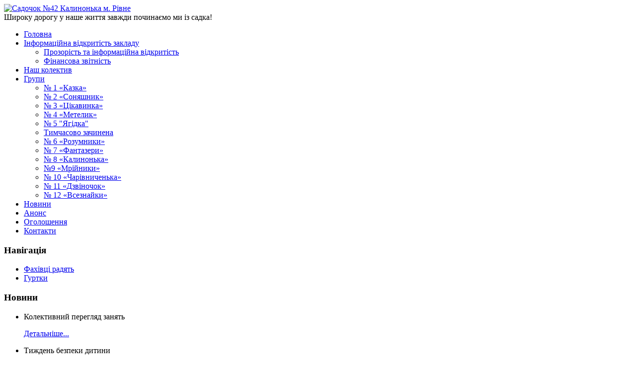

--- FILE ---
content_type: text/html; charset=utf-8
request_url: http://kalunka.rv.ua/index.php/news/469-sportivne-svyato-2
body_size: 6773
content:






<!DOCTYPE html PUBLIC "-//W3C//DTD XHTML 1.0 Transitional//EN" "http://www.w3.org/TR/xhtml1/DTD/xhtml1-transitional.dtd">
<html xmlns="http://www.w3.org/1999/xhtml" xml:lang="uk-ua" lang="uk-ua" dir="ltr">
<head>
<base href="http://kalunka.rv.ua/index.php/news/469-sportivne-svyato-2" />
	<meta http-equiv="content-type" content="text/html; charset=utf-8" />
	<meta name="keywords" content="садочок, садочок № 42, новини садочку, дошкільний навчальний заклад рівне" />
	<meta name="description" content="Новини дошкыльного навчального закладу №42 &quot;Калинонька&quot; м. Рівне" />
	<meta name="generator" content="Joomla! - Open Source Content Management" />
	<title>Спортивне свято</title>
	<link href="/templates/school/favicon.ico" rel="shortcut icon" type="image/vnd.microsoft.icon" />
	<link href="https://cdnjs.cloudflare.com/ajax/libs/fancybox/3.2.5/jquery.fancybox.min.css" rel="stylesheet" type="text/css" />
	<link href="/plugins/content/jw_sig/jw_sig/tmpl/Classic/css/template.css?v=3.6.0" rel="stylesheet" type="text/css" />
	<style type="text/css">

	</style>
	<script type="application/json" class="joomla-script-options new">{"csrf.token":"cc7967012f1ccf7d2f525b6191a5e51d","system.paths":{"root":"","base":""}}</script>
	<script src="/media/system/js/mootools-core.js?1fae4601e77757c993b07fec2bdb60cf" type="text/javascript"></script>
	<script src="/media/system/js/core.js?1fae4601e77757c993b07fec2bdb60cf" type="text/javascript"></script>
	<script src="/media/jui/js/jquery.min.js?1fae4601e77757c993b07fec2bdb60cf" type="text/javascript"></script>
	<script src="/media/jui/js/jquery-noconflict.js?1fae4601e77757c993b07fec2bdb60cf" type="text/javascript"></script>
	<script src="/media/jui/js/jquery-migrate.min.js?1fae4601e77757c993b07fec2bdb60cf" type="text/javascript"></script>
	<script src="https://cdnjs.cloudflare.com/ajax/libs/fancybox/3.2.5/jquery.fancybox.min.js" type="text/javascript"></script>
	<script src="/plugins/content/jw_sig/jw_sig/includes/js/behaviour.js?v=3.6.0" type="text/javascript"></script>
	<script type="text/javascript">

        (function($) {
            $(document).ready(function() {
                $('a.fancybox-gallery').fancybox({
                    buttons: [
                        'slideShow',
                        'fullScreen',
                        'thumbs',
                        'share',
                        'download',
                        //'zoom',
                        'close'
                    ],
                    beforeShow: function(instance, current) {
                        if (current.type === 'image') {
                            var title = current.opts.$orig.attr('title');
                            current.opts.caption = (title.length ? '<b class="fancyboxCounter">Image ' + (current.index + 1) + ' of ' + instance.group.length + '</b>' + ' | ' + title : '');
                        }
                    }
                });
            });
        })(jQuery);
    
	</script>

<meta name="viewport" content="width=device-width" />
<link rel="stylesheet" href="/templates/school/css/styles.css" type="text/css" />
<link rel="stylesheet" href="/templates/school/css/bootstrap.min.css" type="text/css" />
<link rel="stylesheet" href="/templates/school/css/font-awesome.min.css" type="text/css" />
<!-- Custom CSS For IE -->
<!--[if IE 7]><link rel="stylesheet" href="/templates/school/css/font-awesome-ie7.min.css" type="text/css" /><![endif]-->
<!--[if lt IE 9]><script src="http://html5shim.googlecode.com/svn/trunk/html5.js"></script><script src="http://css3-mediaqueries-js.googlecode.com/svn/trunk/css3-mediaqueries.js"></script><![endif]-->
<!-- Custom CSS -->
<link href='http://fonts.googleapis.com/css?family=Kavoon' rel='stylesheet' type='text/css'>
	<script type="text/javascript" src="/templates/school/js/scroll.js"></script>

</head>
<body class="background">
<div id="header-wrap" class="clr">
    	<div id="header" class="container row clr">   
            <div id="logo" class="col">
				                            <a href="/"><img src="/images/site/logo_21.png" alt="Садочок №42 Калинонька м. Рівне" /></a>
                 
                                                <div id="site-description">Широку дорогу у наше життя завжди починаємо ми із садка!</div>
                  
            </div><!-- /logo -->
        	            
            
<div id="social">
		</div>
           
    	</div>  
			            <div id="navbar-wrap">
                <nav id="navbar">
                    <div id="navigation" class="container row clr"> 
                        <script type="text/javascript">
	jQuery(document).ready(function($){
		$('#navbar-wrap').prepend('<a id="menu-icon"><span class="menu-icon-title">Головне меню</span> <i class="icon-double-angle-down"></i> </a>');
		$("#menu-icon").on("click", function(){
			$("#navbar").slideToggle(500,"linear");
			$(this).toggleClass("active");
		});
	});
</script>
    
<ul class="menu color2">
<li class="item-101 active"><a href="/index.php" ><span class="menutitle">Головна</span> <span class="menudesc"></span></a></li><li class="item-223 deeper parent"><a class="color1" href="/" ><span class="menutitle">Інформаційна відкритість закладу</span> <span class="menudesc"></span></a><ul class="sub-menu"><li class="item-235"><a href="/index.php/pikluvalna-rada/ustanovchi-dokumenty" ><span class="menutitle">Прозорість та інформаційна відкритість</span> <span class="menudesc"></span></a></li><li class="item-236"><a href="/index.php/pikluvalna-rada/finansova-zvitnist" ><span class="menutitle">Фінансова звітність</span> <span class="menudesc"></span></a></li></ul></li><li class="item-157"><a class="color2" href="/index.php/nash-kolektyv" ><span class="menutitle">Наш колектив</span> <span class="menudesc"></span></a></li><li class="item-159 deeper parent"><a class="color4" href="/" ><span class="menutitle">Групи</span> <span class="menudesc"></span></a><ul class="sub-menu"><li class="item-179"><a href="/index.php/hrupy/hrupa-1-kazka" ><span class="menutitle">№ 1 «Казка»</span> <span class="menudesc"></span></a></li><li class="item-180"><a href="/index.php/hrupy/hrupa-2-soniashnyk" ><span class="menutitle">№ 2 «Соняшник»</span> <span class="menudesc"></span></a></li><li class="item-181"><a href="/index.php/hrupy/hrupa-3-tsikavynka" ><span class="menutitle">№ 3 «Цікавинка»</span> <span class="menudesc"></span></a></li><li class="item-182"><a href="/index.php/hrupy/4-metelyk" ><span class="menutitle">№ 4 «Метелик»</span> <span class="menudesc"></span></a></li><li class="item-197"><a href="/index.php/hrupy/6-yahidka" ><span class="menutitle">№ 5 &quot;Ягідка&quot;</span> <span class="menudesc"></span></a></li><li class="item-183"><a href="/index.php/hrupy/7-hrailyky" ><span class="menutitle">Тимчасово зачинена</span> <span class="menudesc"></span></a></li><li class="item-184"><a href="/index.php/hrupy/8-rozumnyky" ><span class="menutitle">№ 6 «Розумники»</span> <span class="menudesc"></span></a></li><li class="item-190"><a href="/index.php/hrupy/9-fantazery" ><span class="menutitle">№ 7 «Фантазери»</span> <span class="menudesc"></span></a></li><li class="item-185"><a href="/index.php/hrupy/10-kalynonka" ><span class="menutitle">№ 8 «Калинонька»</span> <span class="menudesc"></span></a></li><li class="item-186"><a href="/index.php/hrupy/11-mriinyky" ><span class="menutitle">№9 «Мрійники»</span> <span class="menudesc"></span></a></li><li class="item-187"><a href="/index.php/hrupy/12-charivnychenka" ><span class="menutitle">№ 10 «Чарівниченька»</span> <span class="menudesc"></span></a></li><li class="item-189"><a href="/index.php/hrupy/hrupa-13-dzvinochok" ><span class="menutitle">№ 11 «Дзвіночок»</span> <span class="menudesc"></span></a></li><li class="item-188"><a href="/index.php/hrupy/14-vseznaiky" ><span class="menutitle">№ 12 «Всезнайки»</span> <span class="menudesc"></span></a></li></ul></li><li class="item-191 current"><a class="color5" href="/index.php/news" ><span class="menutitle">Новини</span> <span class="menudesc"></span></a></li><li class="item-198"><a href="/index.php/anons" ><span class="menutitle">Анонс</span> <span class="menudesc"></span></a></li><li class="item-161"><a class="color1" href="/index.php/oholoshennia" ><span class="menutitle">Оголошення</span> <span class="menudesc"></span></a></li><li class="item-162"><a href="/index.php/contacts" ><span class="menutitle">Контакти</span> <span class="menudesc"></span></a></li></ul>

                     </div>            
                </nav>
            </div>
                      
</div>
		<div id="wrapper"><div id="wrapper-inner" class="container row clr">
                            
<div id="box-wrap" class="container row clr">
	<div id="main-content" class="row span_12">
							                            <div id="leftbar-w" class="col span_3 clr">
                            	<div id="sidebar">
                                	<div class="module  ">
	    	<h3 class="module-title">Навігація</h3>
        <div class="module-body">
    	
<ul class="menu ">
<li class="item-224"><a href="/index.php/fahivci" ><span class="menutitle">Фахівці радять</span> <span class="menudesc"></span></a></li><li class="item-177"><a href="/index.php/groups" ><span class="menutitle">Гуртки</span> <span class="menudesc"></span></a></li></ul>
    </div>
</div>
<div class="module  ">
	    	<h3 class="module-title">Новини</h3>
        <div class="module-body">
    	<ul class="category-module">
						<li>
									Колективний перегляд занять 				
				
				
				
				
				
									<p class="mod-articles-category-readmore">
						<a class="mod-articles-category-title " href="/index.php/news/612-kolektivnij-pereglyad-zanyat-17">
															Детальніше...													</a>
					</p>
							</li>
					<li>
									Тиждень безпеки дитини				
				
				
				
				
				
									<p class="mod-articles-category-readmore">
						<a class="mod-articles-category-title " href="/index.php/news/611-tizhden-bezpeki-ditini-10">
															Детальніше...													</a>
					</p>
							</li>
					<li>
									Всесвітній день дитини				
				
				
				
				
				
									<p class="mod-articles-category-readmore">
						<a class="mod-articles-category-title " href="/index.php/news/610-vsesvitnij-den-ditini">
															Детальніше...													</a>
					</p>
							</li>
					<li>
									Екскурсія до банку				
				
				
				
				
				
									<p class="mod-articles-category-readmore">
						<a class="mod-articles-category-title " href="/index.php/news/609-ekskursiya-do-banku">
															Детальніше...													</a>
					</p>
							</li>
					<li>
									Осінні свята і розваги				
				
				
				
				
				
									<p class="mod-articles-category-readmore">
						<a class="mod-articles-category-title " href="/index.php/news/607-osinni-svyata-i-rozvagi-2">
															Детальніше...													</a>
					</p>
							</li>
					<li>
									День української писемності та мови				
				
				
				
				
				
									<p class="mod-articles-category-readmore">
						<a class="mod-articles-category-title " href="/index.php/news/606-den-ukrajinskoji-pisemnosti-ta-movi-4">
															Детальніше...													</a>
					</p>
							</li>
					<li>
									"Дорога - це не місце гри, правила вивчай і себе бережи!"				
				
				
				
				
				
									<p class="mod-articles-category-readmore">
						<a class="mod-articles-category-title " href="/index.php/news/605-doroga-tse-ne-mistse-gri-pravila-vivchaj-i-sebe-berezhi">
															Детальніше...													</a>
					</p>
							</li>
					<li>
									"Великі пригоди маленьких емоцій"				
				
				
				
				
				
									<p class="mod-articles-category-readmore">
						<a class="mod-articles-category-title " href="/index.php/news/604-veliki-prigodi-malenkikh-emotsij">
															Детальніше...													</a>
					</p>
							</li>
					<li>
									Адаптація				
				
				
				
				
				
									<p class="mod-articles-category-readmore">
						<a class="mod-articles-category-title " href="/index.php/news/602-adaptatsiya">
															Детальніше...													</a>
					</p>
							</li>
					<li>
									День захисників та захисниць та День Українського козацтва				
				
				
				
				
				
									<p class="mod-articles-category-readmore">
						<a class="mod-articles-category-title " href="/index.php/news/601-den-zakhisnikiv-ta-zakhisnits-ta-den-ukrajinskogo-kozatstva-2">
															Детальніше...													</a>
					</p>
							</li>
					<li>
									Святкуємо День дошкілля!				
				
				
				
				
				
									<p class="mod-articles-category-readmore">
						<a class="mod-articles-category-title " href="/index.php/news/598-svyatkuemo-den-doshkillya">
															Детальніше...													</a>
					</p>
							</li>
					<li>
									Педагогічні читання				
				
				
				
				
				
									<p class="mod-articles-category-readmore">
						<a class="mod-articles-category-title " href="/index.php/news/597-pedagogichni-chitannya">
															Детальніше...													</a>
					</p>
							</li>
					<li>
									Психологічний тренінг				
				
				
				
				
				
									<p class="mod-articles-category-readmore">
						<a class="mod-articles-category-title " href="/index.php/news/596-psikhologichnij-trening">
															Детальніше...													</a>
					</p>
							</li>
					<li>
									День миру				
				
				
				
				
				
									<p class="mod-articles-category-readmore">
						<a class="mod-articles-category-title " href="/index.php/news/595-den-miru">
															Детальніше...													</a>
					</p>
							</li>
					<li>
									"Спорт єднає всіх!"				
				
				
				
				
				
									<p class="mod-articles-category-readmore">
						<a class="mod-articles-category-title " href="/index.php/news/594-sport-ednae-vsikh">
															Детальніше...													</a>
					</p>
							</li>
					<li>
									"Герої казок зустрічають в садочку діток"				
				
				
				
				
				
									<p class="mod-articles-category-readmore">
						<a class="mod-articles-category-title " href="/index.php/news/592-geroji-kazok-zistrichayut-v-sadochku-ditok">
															Детальніше...													</a>
					</p>
							</li>
					<li>
									"Веселе літо, прощавай!"				
				
				
				
				
				
									<p class="mod-articles-category-readmore">
						<a class="mod-articles-category-title " href="/index.php/news/591-vesele-lito-proshchavaj">
															Детальніше...													</a>
					</p>
							</li>
					<li>
									З Днем Незалежності, Україно!				
				
				
				
				
				
									<p class="mod-articles-category-readmore">
						<a class="mod-articles-category-title " href="/index.php/news/590-z-dnem-nezalezhnosti-ukrajino">
															Детальніше...													</a>
					</p>
							</li>
					<li>
									"Чарівний світ мильних бульбашок"				
				
				
				
				
				
									<p class="mod-articles-category-readmore">
						<a class="mod-articles-category-title " href="/index.php/news/589-charivnij-svit-milnikh-bulbashok">
															Детальніше...													</a>
					</p>
							</li>
					<li>
									Зустрічаємо літо				
				
				
				
				
				
									<p class="mod-articles-category-readmore">
						<a class="mod-articles-category-title " href="/index.php/news/587-zustrichaemo-lito">
															Детальніше...													</a>
					</p>
							</li>
			</ul>
    </div>
</div>

                            	</div>
                            </div>
                                                            <div id="post" class="col span_9 clr">
                                    <div id="comp-wrap">
                                    	                      
                                        <div id="system-message-container">
	</div>

                                        <div class="item-page">
	<h1 class="item-page-title"><a href="/index.php/news/469-sportivne-svyato-2">Спортивне свято</a></h1>



<div class="iteminfo">
	<span class="published"><i class="icon-tasks"></i>
	Опубліковано: Понеділок, 03 квітня 2023	</span>

	</div>



<p style="text-align: justify;"><img src="/images/2023sport/_viber_2023-03-30_14-32-14-525.jpg" alt=" viber 2023 03 30 14 32 14 525" width="400" height="300" style="margin-right: 10px; margin-left: 10px; float: left;" />&nbsp;<span style="font-size: 14pt; color: #000000;">В нашому закладі відбулось спортивне свято "Спортивні друзі або обруч, м'яч скакалка нас тренують змалку". У святі активну участь прийняли діти старших груп №12 та №13.<br />Учасники свята емоційно та жваво реагували на кожне із завдань, демонстрували свою спритність, швидкість, згуртованість та високий рівень спортивних вмінь і навичок.</span></p>
<p>&nbsp;</p>
<p>&nbsp;</p>
<p>&nbsp;</p>
 
<p>&nbsp;</p>
<p><strong>

<!-- JoomlaWorks "Simple Image Gallery" Plugin (v3.6.0) starts here -->

<ul id="sigFreeIdc9544bec8a" class="sigFreeContainer sigFreeClassic">
        <li class="sigFreeThumb">
        <a href="/images/2023sport/_viber_2023-03-30_14-32-14-525.jpg" class="sigFreeLink fancybox-gallery" style="width:200px;height:160px;" title="You are viewing the image with filename _viber_2023-03-30_14-32-14-525.jpg" data-thumb="/cache/jw_sig/jw_sig_cache_c9544bec8a__viber_2023-03-30_14-32-14-525.jpg" target="_blank" data-fancybox="galleryc9544bec8a">
            <img class="sigFreeImg" src="/plugins/content/jw_sig/jw_sig/includes/images/transparent.gif" alt="Click to enlarge image _viber_2023-03-30_14-32-14-525.jpg" title="Click to enlarge image _viber_2023-03-30_14-32-14-525.jpg" style="width:200px;height:160px;background-image:url('/cache/jw_sig/jw_sig_cache_c9544bec8a__viber_2023-03-30_14-32-14-525.jpg');" />
        </a>
    </li>
        <li class="sigFreeThumb">
        <a href="/images/2023sport/_viber_2023-03-30_14-32-46-800.jpg" class="sigFreeLink fancybox-gallery" style="width:200px;height:160px;" title="You are viewing the image with filename _viber_2023-03-30_14-32-46-800.jpg" data-thumb="/cache/jw_sig/jw_sig_cache_c9544bec8a__viber_2023-03-30_14-32-46-800.jpg" target="_blank" data-fancybox="galleryc9544bec8a">
            <img class="sigFreeImg" src="/plugins/content/jw_sig/jw_sig/includes/images/transparent.gif" alt="Click to enlarge image _viber_2023-03-30_14-32-46-800.jpg" title="Click to enlarge image _viber_2023-03-30_14-32-46-800.jpg" style="width:200px;height:160px;background-image:url('/cache/jw_sig/jw_sig_cache_c9544bec8a__viber_2023-03-30_14-32-46-800.jpg');" />
        </a>
    </li>
        <li class="sigFreeThumb">
        <a href="/images/2023sport/_viber_2023-03-30_14-33-21-224.jpg" class="sigFreeLink fancybox-gallery" style="width:200px;height:160px;" title="You are viewing the image with filename _viber_2023-03-30_14-33-21-224.jpg" data-thumb="/cache/jw_sig/jw_sig_cache_c9544bec8a__viber_2023-03-30_14-33-21-224.jpg" target="_blank" data-fancybox="galleryc9544bec8a">
            <img class="sigFreeImg" src="/plugins/content/jw_sig/jw_sig/includes/images/transparent.gif" alt="Click to enlarge image _viber_2023-03-30_14-33-21-224.jpg" title="Click to enlarge image _viber_2023-03-30_14-33-21-224.jpg" style="width:200px;height:160px;background-image:url('/cache/jw_sig/jw_sig_cache_c9544bec8a__viber_2023-03-30_14-33-21-224.jpg');" />
        </a>
    </li>
        <li class="sigFreeThumb">
        <a href="/images/2023sport/_viber_2023-03-30_14-33-21-351.jpg" class="sigFreeLink fancybox-gallery" style="width:200px;height:160px;" title="You are viewing the image with filename _viber_2023-03-30_14-33-21-351.jpg" data-thumb="/cache/jw_sig/jw_sig_cache_c9544bec8a__viber_2023-03-30_14-33-21-351.jpg" target="_blank" data-fancybox="galleryc9544bec8a">
            <img class="sigFreeImg" src="/plugins/content/jw_sig/jw_sig/includes/images/transparent.gif" alt="Click to enlarge image _viber_2023-03-30_14-33-21-351.jpg" title="Click to enlarge image _viber_2023-03-30_14-33-21-351.jpg" style="width:200px;height:160px;background-image:url('/cache/jw_sig/jw_sig_cache_c9544bec8a__viber_2023-03-30_14-33-21-351.jpg');" />
        </a>
    </li>
        <li class="sigFreeThumb">
        <a href="/images/2023sport/_viber_2023-03-30_14-33-21-480.jpg" class="sigFreeLink fancybox-gallery" style="width:200px;height:160px;" title="You are viewing the image with filename _viber_2023-03-30_14-33-21-480.jpg" data-thumb="/cache/jw_sig/jw_sig_cache_c9544bec8a__viber_2023-03-30_14-33-21-480.jpg" target="_blank" data-fancybox="galleryc9544bec8a">
            <img class="sigFreeImg" src="/plugins/content/jw_sig/jw_sig/includes/images/transparent.gif" alt="Click to enlarge image _viber_2023-03-30_14-33-21-480.jpg" title="Click to enlarge image _viber_2023-03-30_14-33-21-480.jpg" style="width:200px;height:160px;background-image:url('/cache/jw_sig/jw_sig_cache_c9544bec8a__viber_2023-03-30_14-33-21-480.jpg');" />
        </a>
    </li>
        <li class="sigFreeThumb">
        <a href="/images/2023sport/_viber_2023-03-30_14-33-21-601.jpg" class="sigFreeLink fancybox-gallery" style="width:200px;height:160px;" title="You are viewing the image with filename _viber_2023-03-30_14-33-21-601.jpg" data-thumb="/cache/jw_sig/jw_sig_cache_c9544bec8a__viber_2023-03-30_14-33-21-601.jpg" target="_blank" data-fancybox="galleryc9544bec8a">
            <img class="sigFreeImg" src="/plugins/content/jw_sig/jw_sig/includes/images/transparent.gif" alt="Click to enlarge image _viber_2023-03-30_14-33-21-601.jpg" title="Click to enlarge image _viber_2023-03-30_14-33-21-601.jpg" style="width:200px;height:160px;background-image:url('/cache/jw_sig/jw_sig_cache_c9544bec8a__viber_2023-03-30_14-33-21-601.jpg');" />
        </a>
    </li>
        <li class="sigFreeThumb">
        <a href="/images/2023sport/_viber_2023-03-30_14-33-21-730.jpg" class="sigFreeLink fancybox-gallery" style="width:200px;height:160px;" title="You are viewing the image with filename _viber_2023-03-30_14-33-21-730.jpg" data-thumb="/cache/jw_sig/jw_sig_cache_c9544bec8a__viber_2023-03-30_14-33-21-730.jpg" target="_blank" data-fancybox="galleryc9544bec8a">
            <img class="sigFreeImg" src="/plugins/content/jw_sig/jw_sig/includes/images/transparent.gif" alt="Click to enlarge image _viber_2023-03-30_14-33-21-730.jpg" title="Click to enlarge image _viber_2023-03-30_14-33-21-730.jpg" style="width:200px;height:160px;background-image:url('/cache/jw_sig/jw_sig_cache_c9544bec8a__viber_2023-03-30_14-33-21-730.jpg');" />
        </a>
    </li>
        <li class="sigFreeThumb">
        <a href="/images/2023sport/_viber_2023-03-30_14-33-21-860.jpg" class="sigFreeLink fancybox-gallery" style="width:200px;height:160px;" title="You are viewing the image with filename _viber_2023-03-30_14-33-21-860.jpg" data-thumb="/cache/jw_sig/jw_sig_cache_c9544bec8a__viber_2023-03-30_14-33-21-860.jpg" target="_blank" data-fancybox="galleryc9544bec8a">
            <img class="sigFreeImg" src="/plugins/content/jw_sig/jw_sig/includes/images/transparent.gif" alt="Click to enlarge image _viber_2023-03-30_14-33-21-860.jpg" title="Click to enlarge image _viber_2023-03-30_14-33-21-860.jpg" style="width:200px;height:160px;background-image:url('/cache/jw_sig/jw_sig_cache_c9544bec8a__viber_2023-03-30_14-33-21-860.jpg');" />
        </a>
    </li>
        <li class="sigFreeThumb">
        <a href="/images/2023sport/_viber_2023-03-30_14-33-22-304.jpg" class="sigFreeLink fancybox-gallery" style="width:200px;height:160px;" title="You are viewing the image with filename _viber_2023-03-30_14-33-22-304.jpg" data-thumb="/cache/jw_sig/jw_sig_cache_c9544bec8a__viber_2023-03-30_14-33-22-304.jpg" target="_blank" data-fancybox="galleryc9544bec8a">
            <img class="sigFreeImg" src="/plugins/content/jw_sig/jw_sig/includes/images/transparent.gif" alt="Click to enlarge image _viber_2023-03-30_14-33-22-304.jpg" title="Click to enlarge image _viber_2023-03-30_14-33-22-304.jpg" style="width:200px;height:160px;background-image:url('/cache/jw_sig/jw_sig_cache_c9544bec8a__viber_2023-03-30_14-33-22-304.jpg');" />
        </a>
    </li>
        <li class="sigFreeThumb">
        <a href="/images/2023sport/_viber_2023-03-30_14-34-35-389.jpg" class="sigFreeLink fancybox-gallery" style="width:200px;height:160px;" title="You are viewing the image with filename _viber_2023-03-30_14-34-35-389.jpg" data-thumb="/cache/jw_sig/jw_sig_cache_c9544bec8a__viber_2023-03-30_14-34-35-389.jpg" target="_blank" data-fancybox="galleryc9544bec8a">
            <img class="sigFreeImg" src="/plugins/content/jw_sig/jw_sig/includes/images/transparent.gif" alt="Click to enlarge image _viber_2023-03-30_14-34-35-389.jpg" title="Click to enlarge image _viber_2023-03-30_14-34-35-389.jpg" style="width:200px;height:160px;background-image:url('/cache/jw_sig/jw_sig_cache_c9544bec8a__viber_2023-03-30_14-34-35-389.jpg');" />
        </a>
    </li>
        <li class="sigFreeThumb">
        <a href="/images/2023sport/_viber_2023-03-30_14-34-35-513.jpg" class="sigFreeLink fancybox-gallery" style="width:200px;height:160px;" title="You are viewing the image with filename _viber_2023-03-30_14-34-35-513.jpg" data-thumb="/cache/jw_sig/jw_sig_cache_c9544bec8a__viber_2023-03-30_14-34-35-513.jpg" target="_blank" data-fancybox="galleryc9544bec8a">
            <img class="sigFreeImg" src="/plugins/content/jw_sig/jw_sig/includes/images/transparent.gif" alt="Click to enlarge image _viber_2023-03-30_14-34-35-513.jpg" title="Click to enlarge image _viber_2023-03-30_14-34-35-513.jpg" style="width:200px;height:160px;background-image:url('/cache/jw_sig/jw_sig_cache_c9544bec8a__viber_2023-03-30_14-34-35-513.jpg');" />
        </a>
    </li>
        <li class="sigFreeThumb">
        <a href="/images/2023sport/_viber_2023-03-30_14-34-36-196.jpg" class="sigFreeLink fancybox-gallery" style="width:200px;height:160px;" title="You are viewing the image with filename _viber_2023-03-30_14-34-36-196.jpg" data-thumb="/cache/jw_sig/jw_sig_cache_c9544bec8a__viber_2023-03-30_14-34-36-196.jpg" target="_blank" data-fancybox="galleryc9544bec8a">
            <img class="sigFreeImg" src="/plugins/content/jw_sig/jw_sig/includes/images/transparent.gif" alt="Click to enlarge image _viber_2023-03-30_14-34-36-196.jpg" title="Click to enlarge image _viber_2023-03-30_14-34-36-196.jpg" style="width:200px;height:160px;background-image:url('/cache/jw_sig/jw_sig_cache_c9544bec8a__viber_2023-03-30_14-34-36-196.jpg');" />
        </a>
    </li>
        <li class="sigFreeThumb">
        <a href="/images/2023sport/_viber_2023-03-30_14-34-36-292.jpg" class="sigFreeLink fancybox-gallery" style="width:200px;height:160px;" title="You are viewing the image with filename _viber_2023-03-30_14-34-36-292.jpg" data-thumb="/cache/jw_sig/jw_sig_cache_c9544bec8a__viber_2023-03-30_14-34-36-292.jpg" target="_blank" data-fancybox="galleryc9544bec8a">
            <img class="sigFreeImg" src="/plugins/content/jw_sig/jw_sig/includes/images/transparent.gif" alt="Click to enlarge image _viber_2023-03-30_14-34-36-292.jpg" title="Click to enlarge image _viber_2023-03-30_14-34-36-292.jpg" style="width:200px;height:160px;background-image:url('/cache/jw_sig/jw_sig_cache_c9544bec8a__viber_2023-03-30_14-34-36-292.jpg');" />
        </a>
    </li>
        <li class="sigFreeThumb">
        <a href="/images/2023sport/_viber_2023-03-30_14-34-36-620.jpg" class="sigFreeLink fancybox-gallery" style="width:200px;height:160px;" title="You are viewing the image with filename _viber_2023-03-30_14-34-36-620.jpg" data-thumb="/cache/jw_sig/jw_sig_cache_c9544bec8a__viber_2023-03-30_14-34-36-620.jpg" target="_blank" data-fancybox="galleryc9544bec8a">
            <img class="sigFreeImg" src="/plugins/content/jw_sig/jw_sig/includes/images/transparent.gif" alt="Click to enlarge image _viber_2023-03-30_14-34-36-620.jpg" title="Click to enlarge image _viber_2023-03-30_14-34-36-620.jpg" style="width:200px;height:160px;background-image:url('/cache/jw_sig/jw_sig_cache_c9544bec8a__viber_2023-03-30_14-34-36-620.jpg');" />
        </a>
    </li>
        <li class="sigFreeClear">&nbsp;</li>
</ul>


<!-- JoomlaWorks "Simple Image Gallery" Plugin (v3.6.0) ends here -->

</strong></p>
<ul class="pager pagenav">
	<li class="previous">
		<a class="hasTooltip" title="Свято весни" aria-label="Previous article: Свято весни" href="/index.php/news/470-svyato-vesni-2" rel="prev">
			<span class="icon-chevron-left" aria-hidden="true"></span> <span aria-hidden="true">Попередня</span>		</a>
	</li>
	<li class="next">
		<a class="hasTooltip" title="Свято весни" aria-label="Next article: Свято весни" href="/index.php/news/468-svyato-vesni" rel="next">
			<span aria-hidden="true">Наступна</span> <span class="icon-chevron-right" aria-hidden="true"></span>		</a>
	</li>
</ul>

	

</div>                    
                                    </div>
                                </div>
								</div>
</div></div>
</div>   
		            <div id="user2-wrap"><div id="user2" class="container row clr">
            	<div class="module   span_4 col clr">
	    	<h3 class="module-title">Контакти</h3>
        <div class="module-body">
    	

<div class="custom"  >
	<p>Адреса: 33024 м. Рівне вул. Кулика і Гудачека, 32-А.<br />Тел.: 64-12-74 – директор&nbsp;<br />Тел.: 64-10-69 – медична сестра<br />E-mail: <span id="cloakf1a562a0b7c801db49177a7bb7a0af34">Ця електронна адреса захищена від спам-ботів. Вам потрібно увімкнути JavaScript, щоб побачити її.</span><script type='text/javascript'>
				document.getElementById('cloakf1a562a0b7c801db49177a7bb7a0af34').innerHTML = '';
				var prefix = '&#109;a' + 'i&#108;' + '&#116;o';
				var path = 'hr' + 'ef' + '=';
				var addyf1a562a0b7c801db49177a7bb7a0af34 = 'dnz42k&#97;lyn&#111;nk&#97;' + '&#64;';
				addyf1a562a0b7c801db49177a7bb7a0af34 = addyf1a562a0b7c801db49177a7bb7a0af34 + 'gm&#97;&#105;l' + '&#46;' + 'c&#111;m';
				var addy_textf1a562a0b7c801db49177a7bb7a0af34 = 'dnz42k&#97;lyn&#111;nk&#97;' + '&#64;' + 'gm&#97;&#105;l' + '&#46;' + 'c&#111;m';document.getElementById('cloakf1a562a0b7c801db49177a7bb7a0af34').innerHTML += '<a ' + path + '\'' + prefix + ':' + addyf1a562a0b7c801db49177a7bb7a0af34 + '\'>'+addy_textf1a562a0b7c801db49177a7bb7a0af34+'<\/a>';
		</script></p></div>
    </div>
</div>
<div class="module   span_4 col clr">
	    	<h3 class="module-title">Реєстрація на чергу в ЗДО</h3>
        <div class="module-body">
    	

<div class="custom"  >
	<p>Зареєструвати дитину можна скориставшись&nbsp;<a href="http://www.rosvita.rv.ua/"></a><a href="http://www.rosvita.rv.ua/doschool/246.html" target="_blank" rel="noopener">www.rosvita.rv.ua</a> або звернувшись до реєстратора.</p></div>
    </div>
</div>
<div class="module   span_4 col clr">
	    	<h3 class="module-title">Графік роботи</h3>
        <div class="module-body">
    	

<div class="custom"  >
	<p>Заклад дошкльної освіти (ясла-садок) №42 працює</p>
<ul>
<li>з 7:30 до 17:30&nbsp;</li>
<li>з 7:30 до 18:30 –&nbsp;чергова група</li>
<li>Субота–Неділя – вихідні дні.</li>
</ul></div>
    </div>
</div>

            </div></div>
        <div id="footer-wrap"  class="container row clr" >        
                            <div id="footer-nav">           
				<!--LiveInternet counter--><script type="text/javascript"><!--
document.write("<a href='http://www.liveinternet.ru/click' "+
"target=_blank><img src='//counter.yadro.ru/hit?t17.6;r"+
escape(document.referrer)+((typeof(screen)=="undefined")?"":
";s"+screen.width+"*"+screen.height+"*"+(screen.colorDepth?
screen.colorDepth:screen.pixelDepth))+";u"+escape(document.URL)+
";"+Math.random()+
"' alt='' title='LiveInternet: показано число просмотров за 24"+
" часа, посетителей за 24 часа и за сегодня' "+
"border='0' width='88' height='31'><\/a>")
//--></script><!--/LiveInternet-->

            </div>
                            

                

	</div>
</body>
</html>